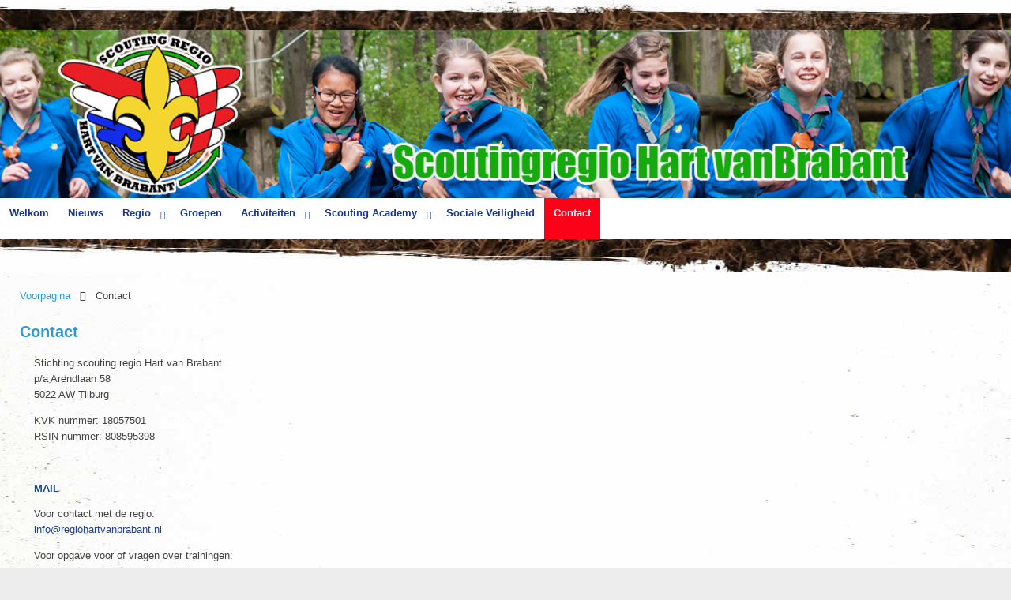

--- FILE ---
content_type: text/html; charset=utf-8
request_url: https://hartvanbrabant.scouting.nl/contact
body_size: 6380
content:
<!doctype html>
<html xml:lang="nl-nl" lang="nl-nl" class="no-js">
<head>
			<meta name="viewport" content="width=device-width, initial-scale=1.0">
			
    <base href="https://hartvanbrabant.scouting.nl/contact" />
	<meta http-equiv="content-type" content="text/html; charset=utf-8" />
	<meta name="author" content="Mitchel Eijkemans" />
	<meta name="generator" content="Joomla! - Open Source Content Management" />
	<title>Contact - Scouting Regio Hartvanbrabant</title>
	<link href="/favicon.ico" rel="shortcut icon" type="image/vnd.microsoft.icon" />
	<link href="https://hartvanbrabant.scouting.nl/component/search/?Itemid=297&amp;format=opensearch" rel="search" title="Zoek Scouting Regio Hartvanbrabant" type="application/opensearchdescription+xml" />
	<link href="/templates/scouting-tc3/css-compiled/menu-6bf123dc999959cc87021ca41f11d09d.css" rel="stylesheet" type="text/css" />
	<link href="/libraries/gantry/css/grid-responsive.css" rel="stylesheet" type="text/css" />
	<link href="/templates/scouting-tc3/css-compiled/bootstrap.css" rel="stylesheet" type="text/css" />
	<link href="/templates/scouting-tc3/css-compiled/master-e4c85ddb4801e93ef11d7b49794a2529.css" rel="stylesheet" type="text/css" />
	<link href="/templates/scouting-tc3/css-compiled/mediaqueries.css" rel="stylesheet" type="text/css" />
	<link href="/templates/scouting-tc3/css/scouting-tc3-custom.css" rel="stylesheet" type="text/css" />
	<link href="/components/com_jevents/views/flat/assets/css/modstyle.css?v=3.6.13" rel="stylesheet" type="text/css" />
	<link href="/media/com_jevents/css/bootstrap.css" rel="stylesheet" type="text/css" />
	<link href="/media/com_jevents/css/bootstrap-responsive.css" rel="stylesheet" type="text/css" />
	<link href="/media/mod_pwebbox/css/bootstrap-custom.css" rel="stylesheet" type="text/css" />
	<link href="/media/mod_pwebbox/css/layout.css" rel="stylesheet" type="text/css" />
	<link href="/media/mod_pwebbox/css/animations.css" rel="stylesheet" type="text/css" />
	<link href="/media/mod_pwebbox/css/themes/fbnavy.css" rel="stylesheet" type="text/css" />
	<link href="/media/mod_pwebbox/cache/cb0ce3f5ff45ab817f2e833ffd53911e-112.css" rel="stylesheet" type="text/css" />
	<link href="/media/mod_pwebbox/css/ie8.css" rel="stylesheet" type="text/css" />
	<style type="text/css">
div.mod_search93 input[type="search"]{ width:auto; }.pwebbox-facebook-pageplugin-container, .pwebbox-facebook-pageplugin-container-in, .pwebbox-facebook-pageplugin-container-in .fb-page {max-width: 100%;}
                     #pwebbox_facebook_pageplugin_112 {width: 280px;}
                     .pwebbox-facebook-pageplugin-container .fb_iframe_widget, .pwebbox-facebook-pageplugin-container .fb_iframe_widget span, .pwebbox-facebook-pageplugin-container .fb_iframe_widget span iframe[style] {width: 100% !important; min-width: 180px}
                     .pwebbox-facebook-pageplugin-pretext {margin-bottom:5px;}
	</style>
	<script type="application/json" class="joomla-script-options new">{"csrf.token":"c78ea6fc944bea9aa47e7ced3c4da0f5","system.paths":{"root":"","base":""}}</script>
	<script src="/media/jui/js/jquery.min.js?6166b2d113c5a45428694e570e68cc38" type="text/javascript"></script>
	<script src="/media/jui/js/jquery-noconflict.js?6166b2d113c5a45428694e570e68cc38" type="text/javascript"></script>
	<script src="/media/jui/js/jquery-migrate.min.js?6166b2d113c5a45428694e570e68cc38" type="text/javascript"></script>
	<script src="/media/system/js/caption.js?6166b2d113c5a45428694e570e68cc38" type="text/javascript"></script>
	<script src="/media/system/js/mootools-core.js?6166b2d113c5a45428694e570e68cc38" type="text/javascript"></script>
	<script src="/media/system/js/core.js?6166b2d113c5a45428694e570e68cc38" type="text/javascript"></script>
	<script src="/media/system/js/mootools-more.js?6166b2d113c5a45428694e570e68cc38" type="text/javascript"></script>
	<script src="/libraries/gantry/js/browser-engines.js" type="text/javascript"></script>
	<script src="/templates/scouting-tc3/js/rokmediaqueries.js" type="text/javascript"></script>
	<script src="/modules/mod_roknavmenu/themes/default/js/rokmediaqueries.js" type="text/javascript"></script>
	<script src="/modules/mod_roknavmenu/themes/default/js/sidemenu.js" type="text/javascript"></script>
	<!--[if lt IE 9]><script src="/media/system/js/html5fallback.js?6166b2d113c5a45428694e570e68cc38" type="text/javascript"></script><![endif]-->
	<script src="/media/jui/js/bootstrap.min.js" type="text/javascript"></script>
	<script src="/media/mod_pwebbox/js/jquery.pwebbox.min.js" type="text/javascript"></script>
	<script type="text/javascript">
jQuery(window).on('load',  function() {
				new JCaption('img.caption');
			});function fetchMoreLatestEvents(modid, direction)
{        
        jQuery.ajax({
                    type : 'POST',
                    dataType : 'json',
                    url : "https://hartvanbrabant.scouting.nl/index.php?option=com_jevents&ttoption=com_jevents&typeaheadtask=gwejson&file=fetchlatestevents&path=module&folder=mod_jevents_latest&token=c78ea6fc944bea9aa47e7ced3c4da0f5",
                    data : {'json':JSON.stringify({'modid':modid, 'direction':direction})},
                    contentType: "application/x-www-form-urlencoded; charset=utf-8",
                    scriptCharset: "utf-8"
            })                        
                .done(function( data ){                    
                    jQuery("#mod_events_latest_"+modid+"_data").replaceWith(data.html);
                    try {
                        document.getElementById("mod_events_latest_"+modid+"_data").parentNode.scrollIntoView({block: "start", behavior: "smooth"});
                    }
                    catch (e) {
                    }
                })
                .fail(function(x) {
        alert('fail '+x);
                });
}jQuery(document).ready(function($){$("#pwebbox112").on("onOpen",function(e){FB.XFBML.parse(document.getElementById("pwebbox_facebook_pageplugin_112"));if(typeof ga!='undefined')ga('send','trackSocial','facebook','visit')})});(function(d,s,id){var js,fjs=d.getElementsByTagName(s)[0];if(d.getElementById(id))return;js=d.createElement(s);js.id=id;js.src="//connect.facebook.net/nl_NL/sdk.js#xfbml=1&appId=497672883745150&version=v2.9";fjs.parentNode.insertBefore(js,fjs);}(document,"script","facebook-jssdk"));
	</script>
	<script>
		(function(h){h.className = h.className.replace('no-js', 'js')})(document.documentElement)
	</script>
	<script>
	    // maakt alle highlight modules op 1 rij van dezelfde hoogte
        var Equalizer = new Class({
            initialize: function(elements) {
                this.elements = $$(elements);
            },
            equalize: function(hw) {
                if(!hw) { hw = 'height'; }
                var max = 0,
                prop = (typeof document.body.style.maxHeight != 'undefined' ? 'min-' : '') + hw; //ie6 ftl
                offset = 'offset' + hw.capitalize();
                this.elements.each(function(element,i) {
                    var calc = element[offset];
                    if(calc > max) { max = calc; }
                },this);
                this.elements.each(function(element,i) {
                    element.setStyle(prop,max - (element[offset] - element.getStyle(hw).toInt()));
                });
            return max;
            }
        });	
	</script>
</head>
<body  class="logo-type-gantry headerstyle-light font-family-helvetica font-size-is-default menu-type-dropdownmenu layout-mode-responsive col12 option-com-content menu-contact ">
            <header id="rt-top-surround">
						<div id="rt-header" class="headerthema-aarde">
			<div class="rt-container">
				<div class="rt-grid-12 rt-alpha rt-omega">
               <div class="rt-block fotolijn hidden-phone">
           	<div class="module-surround">
	           		                	<div class="module-content">
	                		
<img border="0" alt="fotolijn" src="/images/fotobalk/header-foto-3.jpg" title="" height="200" width="12000" />	
	                	</div>
                	</div>
           </div>
	
</div>
				<div class="clear"></div>
				<div class="rt-grid-12 rt-alpha rt-omega">
    	<div class="rt-block menu-block">
		<div class="gf-menu-device-container responsive-type-panel"></div>
<ul class="gf-menu l1 " >
                    <li class="item101" >

            <a class="item" href="/"  >

                                Welkom                            </a>


                    </li>
                            <li class="item281" >

            <a class="item" href="/nieuws"  >

                                Nieuws                            </a>


                    </li>
                            <li class="item282 parent" >

            <a class="item" href="/regio"  >

                                Regio                                <span class="border-fixer"></span>
                            </a>


            
                                    <div class="dropdown columns-1 " style="width:180px;">
                                                <div class="column col1"  style="width:180px;">
                            <ul class="l2">
                                                                                                                    <li class="item284" >

            <a class="item" href="/regio/regiobestuur"  >

                                Regiobestuur                            </a>


                    </li>
                                                                                                                                                                <li class="item285" >

            <a class="item" href="/regio/teams"  >

                                Teams                            </a>


                    </li>
                                                                                                                                                                <li class="item286" >

            <a class="item" href="/regio/doelstelling-en-beleidsplan"  >

                                Doelstelling en beleidsplan                            </a>


                    </li>
                                                                                                        </ul>
                        </div>
                                            </div>

                                    </li>
                            <li class="item287" >

            <a class="item" href="/groepen"  >

                                Groepen                            </a>


                    </li>
                            <li class="item288 parent" >

            <a class="item" href="/activiteiten"  >

                                Activiteiten                                <span class="border-fixer"></span>
                            </a>


            
                                    <div class="dropdown columns-1 " style="width:180px;">
                                                <div class="column col1"  style="width:180px;">
                            <ul class="l2">
                                                                                                                    <li class="item290" >

            <a class="item" href="/activiteiten/activiteitenplanning"  >

                                Activiteitenplanning                            </a>


                    </li>
                                                                                                                                                                <li class="item291" >

            <a class="item" href="/activiteiten/hnk"  >

                                HNK                            </a>


                    </li>
                                                                                                        </ul>
                        </div>
                                            </div>

                                    </li>
                            <li class="item292 parent" >

            <a class="item" href="/scouting-academy"  >

                                Scouting Academy                                <span class="border-fixer"></span>
                            </a>


            
                                    <div class="dropdown columns-1 " style="width:180px;">
                                                <div class="column col1"  style="width:180px;">
                            <ul class="l2">
                                                                                                                    <li class="item293" >

            <a class="item" href="/scouting-academy/praktijkbegeleiders"  >

                                Praktijkbegeleiders                            </a>


                    </li>
                                                                                                                                                                <li class="item294" >

            <a class="item" href="/scouting-academy/trainingen"  >

                                Trainingen                            </a>


                    </li>
                                                                                                                                                                <li class="item295" >

            <a class="item" href="/scouting-academy/trainingsplanning"  >

                                Trainingsplanning                            </a>


                    </li>
                                                                                                        </ul>
                        </div>
                                            </div>

                                    </li>
                            <li class="item362" >

            <a class="item" href="/sociale-veiligheid"  >

                                Sociale Veiligheid                            </a>


                    </li>
                            <li class="item297 active last" >

            <a class="item" href="/contact"  >

                                Contact                            </a>


                    </li>
            </ul>		<div class="clear"></div>
	</div>
	
</div>
				<div class="clear"></div>
			</div>
		</div>
			</header>
		    <div id="rt-drawer">
        <div class="rt-container">
                        <div class="clear"></div>
        </div>
    </div>
    		<div id="rt-transition">
		<div id="rt-mainbody-surround">
												<div id="rt-breadcrumbs">
				<div class="rt-container">
					<div class="rt-grid-12 rt-alpha rt-omega">
               <div class="rt-block ">
           	<div class="module-surround">
	           		                	<div class="module-content">
	                		
<div class="breadcrumbs">
<a href="/" class="pathway">Voorpagina</a> <span class="light-grey"><span class="icon-caret-right"></span></span> <span>Contact</span></div>
	                	</div>
                	</div>
           </div>
	
</div>
					<div class="clear"></div>
				</div>
			</div>
															<div class="rt-container">
		    		          
<div id="rt-main" class="mb9-sa3">
                <div class="rt-container">
                    <div class="rt-grid-9 ">
                                                						<div class="rt-block">
	                        <div id="rt-mainbody">
								<div class="component-content">
									<!-- lightbox content start -->
	                            	<article class="item-page" itemscope itemtype="http://schema.org/Article">
<meta itemprop="inLanguage" content="nl-NL" />
	<h2 itemprop="name">
							<a href="/contact" itemprop="url"> Contact</a>
					</h2>
	







<div itemprop="articleBody">
	<p style="margin: 0px 18px 1em; font-family: 'Trebuchet MS', Arial, Verdana, serif; font-size: 13px;"><span style="font-family: arial, helvetica, sans-serif; font-size: 10pt;">Stichting scouting regio Hart van Brabant</span><br /><span style="font-family: arial, helvetica, sans-serif; font-size: 10pt;">p/a Arendlaan 58</span><br /><span style="font-family: arial, helvetica, sans-serif; font-size: 10pt;">5022 AW Tilburg<br /></span></p>
<p style="margin: 0px 18px 1em; font-family: 'Trebuchet MS', Arial, Verdana, serif; font-size: 13px;">KVK nummer: 18057501 <br />RSIN nummer: 808595398</p>
<p style="margin: 0px 18px 1em; font-family: 'Trebuchet MS', Arial, Verdana, serif; font-size: 13px;"> </p>
<h2 style="color: #204390; font-size: 12px; margin: 0px 18px 1em; text-transform: uppercase; font-family: 'Trebuchet MS', Arial, Verdana, serif;"><span style="font-family: arial, helvetica, sans-serif; font-size: 10pt;">MAIL</span></h2>
<p style="margin: 0px 18px 1em; font-family: 'Trebuchet MS', Arial, Verdana, serif; font-size: 13px;"><span style="font-family: arial, helvetica, sans-serif; font-size: 10pt;">Voor contact met de regio:</span><br /><span class="maillink_in" style="font-family: arial, helvetica, sans-serif; font-size: 10pt;"><span id="cloak528a8a112572abb03fed603de4707eb6">Dit e-mailadres wordt beveiligd tegen spambots. JavaScript dient ingeschakeld te zijn om het te bekijken.</span><script type='text/javascript'>
				document.getElementById('cloak528a8a112572abb03fed603de4707eb6').innerHTML = '';
				var prefix = '&#109;a' + 'i&#108;' + '&#116;o';
				var path = 'hr' + 'ef' + '=';
				var addy528a8a112572abb03fed603de4707eb6 = '&#105;nf&#111;' + '&#64;';
				addy528a8a112572abb03fed603de4707eb6 = addy528a8a112572abb03fed603de4707eb6 + 'r&#101;g&#105;&#111;h&#97;rtv&#97;nbr&#97;b&#97;nt' + '&#46;' + 'nl';
				var addy_text528a8a112572abb03fed603de4707eb6 = '&#105;nf&#111;' + '&#64;' + 'r&#101;g&#105;&#111;h&#97;rtv&#97;nbr&#97;b&#97;nt' + '&#46;' + 'nl';document.getElementById('cloak528a8a112572abb03fed603de4707eb6').innerHTML += '<a style="color: #204390; text-decoration: none;" ' + path + '\'' + prefix + ':' + addy528a8a112572abb03fed603de4707eb6 + '\' target="_blank" rel="noopener noreferrer">'+addy_text528a8a112572abb03fed603de4707eb6+'<\/a>';
		</script></span></p>
<p style="margin: 0px 18px 1em; font-family: 'Trebuchet MS', Arial, Verdana, serif; font-size: 13px;"><span style="font-family: arial, helvetica, sans-serif; font-size: 10pt;">Voor opgave voor of vragen over trainingen:</span><br /><span class="maillink_tr" style="font-family: arial, helvetica, sans-serif; font-size: 10pt;"><span id="cloak236c950cc21355db8dfc7376c910bc30">Dit e-mailadres wordt beveiligd tegen spambots. JavaScript dient ingeschakeld te zijn om het te bekijken.</span><script type='text/javascript'>
				document.getElementById('cloak236c950cc21355db8dfc7376c910bc30').innerHTML = '';
				var prefix = '&#109;a' + 'i&#108;' + '&#116;o';
				var path = 'hr' + 'ef' + '=';
				var addy236c950cc21355db8dfc7376c910bc30 = 'tr&#97;&#105;n&#105;ng&#101;n' + '&#64;';
				addy236c950cc21355db8dfc7376c910bc30 = addy236c950cc21355db8dfc7376c910bc30 + 'r&#101;g&#105;&#111;h&#97;rtv&#97;nbr&#97;b&#97;nt' + '&#46;' + 'nl';
				var addy_text236c950cc21355db8dfc7376c910bc30 = 'tr&#97;&#105;n&#105;ng&#101;n' + '&#64;' + 'r&#101;g&#105;&#111;h&#97;rtv&#97;nbr&#97;b&#97;nt' + '&#46;' + 'nl';document.getElementById('cloak236c950cc21355db8dfc7376c910bc30').innerHTML += '<a style="color: #204390; text-decoration: none;" ' + path + '\'' + prefix + ':' + addy236c950cc21355db8dfc7376c910bc30 + '\' target="_blank" rel="noopener noreferrer">'+addy_text236c950cc21355db8dfc7376c910bc30+'<\/a>';
		</script></span></p>
<p style="margin: 0px 18px 1em; font-family: 'Trebuchet MS', Arial, Verdana, serif; font-size: 13px;"><span style="font-family: arial, helvetica, sans-serif; font-size: 10pt;">Voor vragen omtrent praktijkbegeleiding:</span><br /><span class="maillink_pr" style="font-family: arial, helvetica, sans-serif; font-size: 10pt;"><span id="cloak91ce239f363173c9b145a617b11d94f3">Dit e-mailadres wordt beveiligd tegen spambots. JavaScript dient ingeschakeld te zijn om het te bekijken.</span><script type='text/javascript'>
				document.getElementById('cloak91ce239f363173c9b145a617b11d94f3').innerHTML = '';
				var prefix = '&#109;a' + 'i&#108;' + '&#116;o';
				var path = 'hr' + 'ef' + '=';
				var addy91ce239f363173c9b145a617b11d94f3 = 'pr&#97;kt&#105;jkc&#111;&#97;ch&#101;s' + '&#64;';
				addy91ce239f363173c9b145a617b11d94f3 = addy91ce239f363173c9b145a617b11d94f3 + 'r&#101;g&#105;&#111;h&#97;rtv&#97;nbr&#97;b&#97;nt' + '&#46;' + 'nl';
				var addy_text91ce239f363173c9b145a617b11d94f3 = 'pr&#97;kt&#105;jkc&#111;&#97;ch&#101;s' + '&#64;' + 'r&#101;g&#105;&#111;h&#97;rtv&#97;nbr&#97;b&#97;nt' + '&#46;' + 'nl';document.getElementById('cloak91ce239f363173c9b145a617b11d94f3').innerHTML += '<a style="color: #204390; text-decoration: none;" ' + path + '\'' + prefix + ':' + addy91ce239f363173c9b145a617b11d94f3 + '\' target="_blank" rel="noopener noreferrer">'+addy_text91ce239f363173c9b145a617b11d94f3+'<\/a>';
		</script></span></p>
<p style="margin: 0px 18px 1em; font-family: 'Trebuchet MS', Arial, Verdana, serif; font-size: 13px;"><span style="font-family: arial, helvetica, sans-serif; font-size: 10pt;">Heb je opmerkingen ten aanzien van de website, neem dan contact op met de webmaster:</span><br /><span class="maillink_wm" style="font-family: arial, helvetica, sans-serif; font-size: 10pt;"><span id="cloak9431810a8b68cb052ba47074ed4f9fca">Dit e-mailadres wordt beveiligd tegen spambots. JavaScript dient ingeschakeld te zijn om het te bekijken.</span><script type='text/javascript'>
				document.getElementById('cloak9431810a8b68cb052ba47074ed4f9fca').innerHTML = '';
				var prefix = '&#109;a' + 'i&#108;' + '&#116;o';
				var path = 'hr' + 'ef' + '=';
				var addy9431810a8b68cb052ba47074ed4f9fca = 'w&#101;bm&#97;st&#101;r' + '&#64;';
				addy9431810a8b68cb052ba47074ed4f9fca = addy9431810a8b68cb052ba47074ed4f9fca + 'r&#101;g&#105;&#111;h&#97;rtv&#97;nbr&#97;b&#97;nt' + '&#46;' + 'nl';
				var addy_text9431810a8b68cb052ba47074ed4f9fca = 'w&#101;bm&#97;st&#101;r' + '&#64;' + 'r&#101;g&#105;&#111;h&#97;rtv&#97;nbr&#97;b&#97;nt' + '&#46;' + 'nl';document.getElementById('cloak9431810a8b68cb052ba47074ed4f9fca').innerHTML += '<a style="color: #204390; text-decoration: none;" ' + path + '\'' + prefix + ':' + addy9431810a8b68cb052ba47074ed4f9fca + '\' target="_blank" rel="noopener noreferrer">'+addy_text9431810a8b68cb052ba47074ed4f9fca+'<\/a>';
		</script></span></p> </div>



	</article>



									<!-- lightbox content end -->
								</div>
	                        </div>
						</div>
                                                                        <div id="rt-content-bottom">
                            <div class="rt-grid-5 rt-alpha">
               <div class="rt-block ">
           	<div class="module-surround">
	           		                	<div class="module-content">
	                		<!-- PWebBox -->

    
    <div id="pwebbox112" class="pwebbox  pweb-static pwebbox-plugin-facebook_page_plugin pweb-theme-fbnavy pweb-radius pweb-shadow" dir="ltr">

        
                
        <div id="pwebbox112_box" class="pwebbox-box pweb-static pwebbox-plugin-facebook_page_plugin pweb-theme-fbnavy pweb-radius pweb-shadow " dir="ltr">

            <div class="pwebbox-container-outset">
                <div id="pwebbox112_container" class="pwebbox-container">
                    <div class="pwebbox-container-inset">

                        
                        
                        
                        <div class="pwebbox-content" id="pwebbox112_content">
                                <!-- PWebBox Facebook Likebox plugin -->
<div class="pwebbox-facebook-pageplugin-container" style="width:280px; height: 600px;">
    <div id="pwebbox_facebook_pageplugin_112" class="pwebbox-facebook-pageplugin-container-in">
                <div class="pwebbox-facebook-pageplugin-content">
            <div id="fb-root"></div><fb:page id="pwebbox_fbpageplugin112_xfbml" href="https://www.facebook.com/ScoutingregioHartvanBrabant" width="280" height="600" data-tabs="timeline"></fb:page>        </div>
    </div>
</div>
    <script type="text/javascript">
        if(typeof window.fbAsyncInit=="function")window.fbAsyncInitPweb=window.fbAsyncInit;window.fbAsyncInit=function(){FB.Event.subscribe("edge.create",function(u){if(typeof ga!="undefined")ga("send","social","facebook","like",u)});FB.Event.subscribe("edge.remove",function(u){if(typeof ga!="undefined")ga("send","social","facebook","unlike",u)});if(typeof window.fbAsyncInitPweb=="function")window.fbAsyncInitPweb.apply(this,arguments)};    </script>
<!-- PWebBox Facebook Likebox plugin end -->
                        </div>                    

                    </div>
                    
                                    </div>
            </div>

        </div>
                
            </div>

<script type="text/javascript">
jQuery(document).ready(function($){pwebBox112=new pwebBox({id:112,theme:"fbnavy",layout:"static",position:"left",offsetPosition:"top",togglerNameClose:" CLOSE",closeOther:0})});</script>
<!-- PWebBox end -->
	                	</div>
                	</div>
           </div>
	
</div>
<div class="rt-grid-4 rt-omega">
               <div class="rt-block ">
           	<div class="module-surround">
	           				<div class="module-title">
	                		<h2 class="title">Kalender</h2>
			</div>
	                		                	<div class="module-content">
	                		<table class="mod_events_latest_table jevbootstrap" width="100%" border="0" cellspacing="0" cellpadding="0" align="center"><tr><td class="mod_events_latest_first" style="border-color:#ccc"><span class="icon-calendar"></span><span class="mod_events_latest_date">wo 28 jan 2026</span> </span> &nbsp;&nbsp;&nbsp;<font color="grey"><span class="mod_events_latest_date">19:30</span> - <span class="mod_events_latest_date">22:00</span></font><br />
<span class="icon-hand-right"></span><span class="mod_events_latest_content"><a href="/activiteiten/activiteitenplanning/evenementdetail/144/-/kamptraining-deel"  target="_top" >Kamptraining deel</a></span><br />
<span class="icon-home"></span></td></tr>
<tr><td class="mod_events_latest" style="border-color:#ccc"><span class="icon-calendar"></span><span class="mod_events_latest_date">za 31 jan</span> - <span class="mod_events_latest_date">zo 01 feb 26</span> </span> &nbsp;&nbsp;&nbsp;<font color="grey"><span class="mod_events_latest_date">09:00</span> - <span class="mod_events_latest_date">17:00</span></font><br />
<span class="icon-hand-right"></span><span class="mod_events_latest_content"><a href="/activiteiten/activiteitenplanning/evenementdetail/147/-/regionale-winterhike"  target="_top" >Regionale Winterhike</a></span><br />
<span class="icon-home"></span></td></tr>
<tr><td class="mod_events_latest" style="border-color:#ccc"><span class="icon-calendar"></span><span class="mod_events_latest_date">di 10 feb 2026</span> </span> &nbsp;&nbsp;&nbsp;<font color="grey"><span class="mod_events_latest_date">19:30</span> - <span class="mod_events_latest_date">22:00</span></font><br />
<span class="icon-hand-right"></span><span class="mod_events_latest_content"><a href="/activiteiten/activiteitenplanning/evenementdetail/145/-/kamptraining-deel-2"  target="_top" >Kamptraining deel 2</a></span><br />
<span class="icon-home"></span></td></tr>
<tr><td class="mod_events_latest" style="border-color:#ccc"><span class="icon-calendar"></span><span class="mod_events_latest_date">vr 27 feb 2026</span> </span> &nbsp;&nbsp;&nbsp;<font color="grey"><span class="mod_events_latest_date">19:30</span> - <span class="mod_events_latest_date">22:00</span></font><br />
<span class="icon-hand-right"></span><span class="mod_events_latest_content"><a href="/activiteiten/activiteitenplanning/evenementdetail/146/-/kamptraining-deel-3"  target="_top" >Kamptraining deel 3</a></span><br />
<span class="icon-home"></span></td></tr>
<tr><td class="mod_events_latest" style="border-color:#ccc"><span class="icon-calendar"></span><span class="mod_events_latest_date">do 19 mrt 2026</span> </span> &nbsp;&nbsp;&nbsp;<font color="grey"><span class="mod_events_latest_date">20:00</span> - <span class="mod_events_latest_date">22:00</span></font><br />
<span class="icon-hand-right"></span><span class="mod_events_latest_content"><a href="/activiteiten/activiteitenplanning/evenementdetail/148/-/platform-praktijkbegeleiders"  target="_top" >Platform Praktijkbegeleiders</a></span><br />
<span class="icon-home"></span></td></tr>
<tr><td class="mod_events_latest" style="border-color:#ccc"><span class="icon-calendar"></span><span class="mod_events_latest_date">vr 10 apr</span> - <span class="mod_events_latest_date">zo 12 apr 26</span> </span> &nbsp;&nbsp;&nbsp;<font color="grey"><span class="mod_events_latest_date">19:00</span> - <span class="mod_events_latest_date">15:00</span></font><br />
<span class="icon-hand-right"></span><span class="mod_events_latest_content"><a href="/activiteiten/activiteitenplanning/evenementdetail/149/-/regionale-scoutingwedstrijden"  target="_top" >Regionale Scoutingwedstrijden</a></span><br />
<span class="icon-home"></span></td></tr>
<tr><td class="mod_events_latest" style="border-color:#ccc"><span class="icon-calendar"></span><span class="mod_events_latest_date">wo 27 mei 2026</span> </span> &nbsp;&nbsp;&nbsp;<font color="grey"><span class="mod_events_latest_date">20:00</span> - <span class="mod_events_latest_date">22:00</span></font><br />
<span class="icon-hand-right"></span><span class="mod_events_latest_content"><a href="/activiteiten/activiteitenplanning/evenementdetail/150/-/regioraad"  target="_top" >Regioraad</a></span><br />
<span class="icon-home"></span></td></tr>
<tr><td class="mod_events_latest" style="border-color:#ccc"><span class="icon-calendar"></span><span class="mod_events_latest_date">vr 29 mei 2026</span> </span> &nbsp;&nbsp;&nbsp;<font color="grey"><span class="mod_events_latest_date">19:00</span> - <span class="mod_events_latest_date">22:00</span></font><br />
<span class="icon-hand-right"></span><span class="mod_events_latest_content"><a href="/activiteiten/activiteitenplanning/evenementdetail/152/-/explorer-activiteit"  target="_top" >Explorer-activiteit</a></span><br />
<span class="icon-home"></span></td></tr>
<tr><td class="mod_events_latest" style="border-color:#ccc"><span class="icon-calendar"></span><span class="mod_events_latest_date">za 30 mei 2026</span> </span> &nbsp;&nbsp;&nbsp;<font color="grey"><span class="mod_events_latest_date">13:00</span> - <span class="mod_events_latest_date">17:00</span></font><br />
<span class="icon-hand-right"></span><span class="mod_events_latest_content"><a href="/activiteiten/activiteitenplanning/evenementdetail/153/-/bever-doe-dag"  target="_top" >Bever Doe Dag</a></span><br />
<span class="icon-home"></span></td></tr>
<tr><td class="mod_events_latest" style="border-color:#ccc"><span class="icon-calendar"></span><span class="mod_events_latest_date">za 06 juni 2026</span> </span> &nbsp;&nbsp;&nbsp;<font color="grey"><span class="mod_events_latest_date">13:00</span> - <span class="mod_events_latest_date">17:00</span></font><br />
<span class="icon-hand-right"></span><span class="mod_events_latest_content"><a href="/activiteiten/activiteitenplanning/evenementdetail/154/-/jungle-dag"  target="_top" >Jungle Dag</a></span><br />
<span class="icon-home"></span></td></tr>
<tr><td class="mod_events_latest" style="border-color:#ccc"><span class="icon-calendar"></span><span class="mod_events_latest_date">za 20 juni 2026</span> </span> &nbsp;&nbsp;&nbsp;<font color="grey"><span class="mod_events_latest_date">09:00</span> - <span class="mod_events_latest_date">17:00</span></font><br />
<span class="icon-hand-right"></span><span class="mod_events_latest_content"><a href="/activiteiten/activiteitenplanning/evenementdetail/155/-/vlottenrace"  target="_top" >Vlottenrace</a></span><br />
<span class="icon-home"></span></td></tr>
</table>
	                	</div>
                	</div>
           </div>
	
</div>
                        </div>
                                            </div>
                                <div class="rt-grid-3 ">
                <div id="rt-sidebar-b">
                               <div class="rt-block ">
           	<div class="module-surround">
	           		                	<div class="module-content">
	                		<div class="search mod_search93">
	<form action="/contact" method="post" class="form-inline" role="search">
		<label for="mod-search-searchword93" class="element-invisible">Zoeken...</label> <input name="searchword" id="mod-search-searchword93" maxlength="200"  class="inputbox search-query input-medium" type="search" size="20" placeholder="Zoeken..." /> <button class="button btn btn-primary" onclick="this.form.searchword.focus();">Zoek</button>		<input type="hidden" name="task" value="search" />
		<input type="hidden" name="option" value="com_search" />
		<input type="hidden" name="Itemid" value="297" />
	</form>
</div>
	                	</div>
                	</div>
           </div>
	           <div class="rt-block ">
           	<div class="module-surround">
	           				<div class="module-title">
	                		<h2 class="title">Laatste nieuws</h2>
			</div>
	                		                	<div class="module-content">
	                		<ul class="category-module mod-list">
						<li>
									<a class="mod-articles-category-title " href="/nieuws/34-rsw-2024">RSW 2024</a>
				
				
				
				
				
				
				
							</li>
			</ul>
	                	</div>
                	</div>
           </div>
	
                </div>
            </div>

                    <div class="clear"></div>
                </div>
            </div>
		    	</div>
											</div>
	</div>
			<footer id="rt-footer-surround" class="footerthema-aarde">
				<div id="rt-footer">
			<div class="rt-container">
				<div class="rt-grid-6 rt-alpha rt-omega">
               <div class="rt-block copyright">
           	<div class="module-surround">
	           		                	<div class="module-content">
	                		
<div class="footer-logos">
    <ul class="footer-links">
        <li class="WAGGGS">
    	    <a title="wagggs.org" href="http://www.wagggs.org" target="_blank"><em>WAGGGS</em></a>
        </li>
        <li class="SCNL">
    	    <a title="scouting.nl" href="http://www.scouting.nl" target="_blank"><em>Scouting Nederland</em></a>
        </li>
        <li class="WSF">
    	    <a title="scout.org" href="http://www.scout.org" target="_blank"><em>WSF</em></a>
        </li>
    </ul>
</div>
<div class="footer-tekst">
    <p>
	    Dit is de officiële website van de Stichting Scouting Regio Hart van Brabant. Copyright ©  2026 Scouting Nederland. <br />
        <a href="https://www.scouting.nl/disclaimer" title=""><span class="firstlink">Disclaimer</span></a>| <a href="/sitemap" title=""><span>Sitemap</span></a>  <a href="/" title=""><span></span></a>  <a href="/" title=""><span class="lastlink"></span></a>
    </p>
</div>	                	</div>
                	</div>
           </div>
	
</div>
				<div class="clear"></div>
			</div>
		</div>
					</footer>
			
    <script>
        var columnizer = new Equalizer('.highlight').equalize('height');	   
        // maakt alle highlight modules op 1 rij van dezelfde hoogte	
     </script>
     
	</body>
</html>


--- FILE ---
content_type: text/css
request_url: https://hartvanbrabant.scouting.nl/templates/scouting-tc3/css/scouting-tc3-custom.css
body_size: 83
content:
/**
* @version   TC3 2.5.0
* @date      17 oktober 2014
* @author    Reddie
* @madewith	 Gantry default template
* @copyright Copyright (C) 2014 - Scouting Nederland
*/

/* Plaats eigen styling hier in deze file */

#rt-main #member-registration button[type="submit"] {
    background-color: #006dee;
    border-radius: 5px;
    height: 30px;
}
#rt-main #member-registration button[type="submit"]:hover {
    background-color: #0044cc;
}

--- FILE ---
content_type: text/css
request_url: https://hartvanbrabant.scouting.nl/media/mod_pwebbox/cache/cb0ce3f5ff45ab817f2e833ffd53911e-112.css
body_size: -71
content:
#pwebbox112_box{max-width:280px;}#pwebbox112_box,#pwebbox112_box label,#pwebbox112_box input,#pwebbox112_box textarea,#pwebbox112_box select,#pwebbox112_box button,#pwebbox112_box .btn{font-size:13px;font-family:Open Sans, sans-serif}#pwebbox112_box .pwebbox-content{color:#000000}